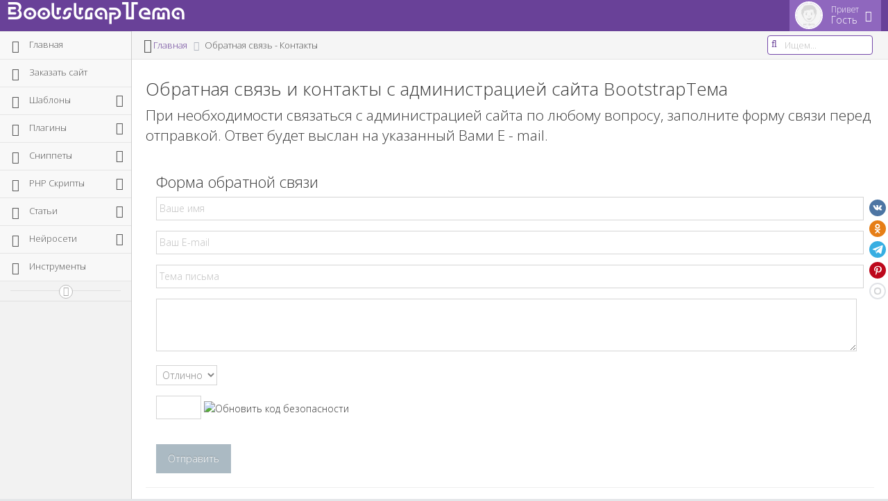

--- FILE ---
content_type: text/html; charset=UTF-8
request_url: https://bootstraptema.ru/index/feedback/0-3
body_size: 8195
content:
<!DOCTYPE html>
<html>
<head>
<meta name="viewport" content="width=device-width, initial-scale=1.0, maximum-scale=1.0" />
<meta charset="utf-8" />
<title>Обратная связь - Контакты | BootstrapТема</title>


<link rel="icon" href="/favicon.ico" type="image/x-icon" />

<link rel="stylesheet" href="https://fonts.googleapis.com/css?family=Open+Sans:300&subset=cyrillic,cyrillic-ext" />
<link rel="stylesheet" href="/themes/ace/css/bootstrap.min.css" />
<link rel="stylesheet" href="/themes/ace/css/font-awesome.min.css" />
<link rel="stylesheet" href="/themes/ace/css/style.css" class="ace-main-stylesheet" id="main-ace-style" />

<!--[if lte IE 9]><link rel="stylesheet" href="/themes/ace/css/ace-part2.min.css" class="ace-main-stylesheet" /><link rel="stylesheet" href="/themes/ace/css/ace-ie.min.css" /><![endif]-->
<!--[if lte IE 8]><script src="/themes/ace/js/html5shiv.min.js"></script><script src="/themes/ace/js/respond.min.js"></script><![endif]-->
<script src="/themes/ace/js/jquery.js"></script>
<script src="/themes/ace/js/ace-extra.min.js"></script>
<link rel="stylesheet" href="/.s/src/layer1.css" /><link rel="stylesheet" href="/.s/src/base.min.css" /><script type="text/javascript" src="/.s/src/uwnd.js?2"></script>
<script>
 function uSocialLogin(t){
 var params = { 'vkontakte':{ 'width':790, 'height':400 }, 'ok':{ 'width':560, 'height':310 }, 'facebook':{ 'width':950, 'height':520 }, 'yandex':{ 'width':870, 'height':515 }, 'google':{ 'width':700, 'height':600 }, 'twitter':{ 'width':800, 'height':400 } };
 var ref = escape(location.protocol + '//' + ('bootstraptema.ru' || location.hostname) + location.pathname + ((location.hash ? ( location.search ? location.search + '&' : '?' ) + 'rnd=' + Date.now() + location.hash : ( location.search || '' ))));
 // var ref = escape(location.href);
 window.open('/'+t+'?ref='+ref,'conwin','width='+params[t].width+',height='+params[t].height+',status=1,resizable=1,left='+parseInt((screen.availWidth/2)-(params[t].width/2))+',top='+parseInt((screen.availHeight/2)-(params[t].height/2)-20)+'screenX='+parseInt((screen.availWidth/2)-(params[t].width/2))+',screenY='+parseInt((screen.availHeight/2)-(params[t].height/2)-20));
 return false;
 }
</script>
<link type="text/css" rel="StyleSheet" href="/.s/src/social2.css" />
</head>
<body class="no-skin">
<!--U1AHEADER1Z--><div id="navbar" class="navbar navbar-default">
 <div class="navbar-container" id="navbar-container">
 <div class="navbar-header pull-left">
 <a href="https://bootstraptema.ru/" class="navbar-brand">
 <h1>BootstrapTema</h1>
 </a>
 </div>
 <div class="navbar-buttons navbar-header pull-right">
 <ul class="nav ace-nav">
 <li class="light-purple">
 <a data-toggle="dropdown" href="#" class="dropdown-toggle"> <img class="nav-user-photo" src="/themes/ace/images/noavatar.jpg" alt="Гость" /> <span class="user-info"> <small>Привет</small> Гость </span> <i class="ace-icon fa fa-caret-down"></i> </a> 
 <ul class="user-menu dropdown-menu-right dropdown-menu dropdown-yellow dropdown-caret dropdown-close">
  
 <li><a href="javascript:;" rel="nofollow" onclick="loginPopupForm(); return false;"><i class="ace-icon fa fa-user-plus"></i>Войти</a> </li>
  
 </ul>
 </li>
 </ul>
 </div>
 </div>
</div><!--/U1AHEADER1Z-->
<!--U1CLEFTER1Z--><div class="main-container" id="main-container">
<div id="sidebar" class="sidebar responsive-min">
<ul class="nav nav-list" role="navigation">
<li><a href="https://bootstraptema.ru/"><i class="menu-icon fa fa-home home-icon"></i><span class="menu-text"> Главная</span></a><b class="arrow"></b></li>
<li><a href="/index/zakazat_sajt_v_rossii/0-14"><i class="menu-icon fa fa-id-card-o"></i><span class="menu-text"> Заказать сайт</span></a><b class="arrow"></b></li> 
 

 <li>
 <a href="/stuff/templates_bootstrap/1" class="dropdown-toggle"><i class="menu-icon fa fa-newspaper-o"></i><span class="menu-text"> Шаблоны</span><b class="arrow fa fa-angle-down"></b></a><b class="arrow"></b>
 <ul class="submenu">
 <li><a href="/stuff/templates_bootstrap/admin/4"><i class="menu-icon fa fa-caret-right"></i>Админ</a><b class="arrow"></b></li>
 <li><a href="/stuff/templates_bootstrap/blog/5"><i class="menu-icon fa fa-caret-right"></i>Блог</a><b class="arrow"></b></li>
 <li><a href="/stuff/templates_bootstrap/konstruktory/38"><i class="menu-icon fa fa-caret-right"></i>Конструкторы</a><b class="arrow"></b></li> 
 <li><a href="/stuff/templates_bootstrap/landing_page/6"><i class="menu-icon fa fa-caret-right"></i>Лендинг</a><b class="arrow"></b></li>
 <li><a href="/stuff/templates_bootstrap/shop/7"><i class="menu-icon fa fa-caret-right"></i>Магазин</a><b class="arrow"></b></li>
 <li><a href="/stuff/templates_bootstrap/portfolio/8"><i class="menu-icon fa fa-caret-right"></i>Портфолио</a><b class="arrow"></b></li>
 <li><a href="/stuff/templates_bootstrap/premium/9"><i class="menu-icon fa fa-caret-right"></i>Премиум</a><b class="arrow"></b></li>
 <li><a href="/stuff/templates_bootstrap/coming_soon/10"><i class="menu-icon fa fa-caret-right"></i>Заглушка</a><b class="arrow"></b></li>
 <li><a href="/stuff/templates_bootstrap/404/11"><i class="menu-icon fa fa-caret-right"></i>404</a><b class="arrow"></b></li>
 <li><a href="/stuff/templates_bootstrap/forma/45"><i class="menu-icon fa fa-caret-right"></i>Форма</a><b class="arrow"></b></li> 
 <li><a href="/stuff/templates_bootstrap/chat/46"><i class="menu-icon fa fa-caret-right"></i>Чат</a><b class="arrow"></b></li>
 </ul>
 </li>
 <li>
 <a href="/stuff/plugins_bootstrap/2" class="dropdown-toggle"><i class="menu-icon fa fa-cog"></i><span class="menu-text"> Плагины</span><b class="arrow fa fa-angle-down"></b></a><b class="arrow"></b>
 <ul class="submenu">
 <li><a href="/stuff/plugins_bootstrap/improvement/12"><i class="menu-icon fa fa-caret-right"></i>Улучшение</a><b class="arrow"></b></li>
 <li><a href="/stuff/plugins_bootstrap/design/13"><i class="menu-icon fa fa-caret-right"></i>Дизайн</a><b class="arrow"></b></li>
 </ul>
 </li>
 <li>
 <a href="/stuff/snippets_bootstrap/3" class="dropdown-toggle"><i class="menu-icon fa fa-file-code-o"></i><span class="menu-text"> Сниппеты</span><b class="arrow fa fa-angle-down"></b></a><b class="arrow"></b>
 <ul class="submenu">
 <li><a href="/stuff/snippets_bootstrap/angularjs/14"><i class="menu-icon fa fa-caret-right"></i>AngularJS</a><b class="arrow"></b></li>
 <li><a href="/stuff/snippets_bootstrap/tooltip/15"><i class="menu-icon fa fa-caret-right"></i>Tooltip</a><b class="arrow"></b></li>
 <li><a href="/stuff/snippets_bootstrap/audio_players/16"><i class="menu-icon fa fa-caret-right"></i>Аудиоплееры</a><b class="arrow"></b></li>
 <li><a href="/stuff/snippets_bootstrap/blocks/17"><i class="menu-icon fa fa-caret-right"></i>Блоки</a><b class="arrow"></b></li>
 <li><a href="/stuff/snippets_bootstrap/video_players/18"><i class="menu-icon fa fa-caret-right"></i>Видеоплееры</a><b class="arrow"></b></li>
 <li><a href="/stuff/snippets_bootstrap/generators/19"><i class="menu-icon fa fa-caret-right"></i>Генераторы</a><b class="arrow"></b></li>
 <li><a href="/stuff/snippets_bootstrap/gradients_css/37"><i class="menu-icon fa fa-caret-right"></i>Градиенты CSS</a><b class="arrow"></b></li>
 <li><a href="/stuff/snippets_bootstrap/charts/35"><i class="menu-icon fa fa-caret-right"></i>Графики</a><b class="arrow"></b></li>
 <li><a href="/stuff/snippets_bootstrap/games/20"><i class="menu-icon fa fa-caret-right"></i>Игры</a><b class="arrow"></b></li>
 <li><a href="/stuff/snippets_bootstrap/icons/36"><i class="menu-icon fa fa-caret-right"></i>Иконки</a><b class="arrow"></b></li>
 <li><a href="/stuff/snippets_bootstrap/information/21"><i class="menu-icon fa fa-caret-right"></i>Информация</a><b class="arrow"></b></li>
 <li><a href="/stuff/snippets_bootstrap/calendars/22"><i class="menu-icon fa fa-caret-right"></i>Календари</a><b class="arrow"></b></li>
 <li><a href="/stuff/snippets_bootstrap/button/23"><i class="menu-icon fa fa-caret-right"></i>Кнопки</a><b class="arrow"></b></li>
 <li><a href="/stuff/snippets_bootstrap/menu/24"><i class="menu-icon fa fa-caret-right"></i>Меню</a><b class="arrow"></b></li>
 <li><a href="/stuff/snippets_bootstrap/window/25"><i class="menu-icon fa fa-caret-right"></i>Окна</a><b class="arrow"></b></li>
 <li><a href="/stuff/snippets_bootstrap/prices/26"><i class="menu-icon fa fa-caret-right"></i>Прайсы</a><b class="arrow"></b></li>
 <li><a href="/stuff/snippets_bootstrap/scripts/27"><i class="menu-icon fa fa-caret-right"></i>Скрипты</a><b class="arrow"></b></li>
 <li><a href="/stuff/snippets_bootstrap/sliders/28"><i class="menu-icon fa fa-caret-right"></i>Слайдеры</a><b class="arrow"></b></li>
 <li><a href="/stuff/snippets_bootstrap/styles/29"><i class="menu-icon fa fa-caret-right"></i>Стили</a><b class="arrow"></b></li>
 <li><a href="/stuff/snippets_bootstrap/form/30"><i class="menu-icon fa fa-caret-right"></i>Формы</a><b class="arrow"></b></li>
 <li><a href="/stuff/snippets_bootstrap/clock/31"><i class="menu-icon fa fa-caret-right"></i>Часы</a><b class="arrow"></b></li>
 <li><a href="/stuff/snippets_bootstrap/fonts/32"><i class="menu-icon fa fa-caret-right"></i>Шрифты</a><b class="arrow"></b></li>
 <li><a href="/stuff/snippets_bootstrap/elements/33"><i class="menu-icon fa fa-caret-right"></i>Элементы</a><b class="arrow"></b></li>
 <li><a href="/stuff/snippets_bootstrap/effects/34"><i class="menu-icon fa fa-caret-right"></i>Эффекты</a><b class="arrow"></b></li>
 </ul>
 </li>
 <li>
 <a href="/stuff/php_skripty/39" class="dropdown-toggle"><i class="menu-icon fa fa-file-powerpoint-o"></i><span class="menu-text"> PHP Скрипты</span><b class="arrow fa fa-angle-down"></b></a><b class="arrow"></b>
 <ul class="submenu"> 
 <li><a href="/stuff/php_skripty/chaty/40"><i class="menu-icon fa fa-caret-right"></i>Чаты</a><b class="arrow"></b></li>
 <li><a href="/stuff/php_skripty/sayty/41"><i class="menu-icon fa fa-caret-right"></i>Сайты</a><b class="arrow"></b></li>
 <li><a href="/stuff/php_skripty/konstruktory/42"><i class="menu-icon fa fa-caret-right"></i>Конструкторы</a><b class="arrow"></b></li> 
 <li><a href="/stuff/php_skripty/generatory/43"><i class="menu-icon fa fa-caret-right"></i>Генераторы</a><b class="arrow"></b></li> 
 <li><a href="/stuff/php_skripty/rassylki/44"><i class="menu-icon fa fa-caret-right"></i>Рассылки</a><b class="arrow"></b></li>
 </ul>
 </li>
 <li>
 <a href="/stuff/stati/47" class="dropdown-toggle"><i class="menu-icon fa fa-book"></i><span class="menu-text"> Статьи</span><b class="arrow fa fa-angle-down"></b></a><b class="arrow"></b>
 <ul class="submenu"> 
 <li><a href="/stuff/stati/javascript/48"><i class="menu-icon fa fa-caret-right"></i>JavaScript</a><b class="arrow"></b></li>
 <li><a href="/stuff/stati/html/49"><i class="menu-icon fa fa-caret-right"></i>HTML</a><b class="arrow"></b></li>
 <li><a href="/stuff/stati/css/50"><i class="menu-icon fa fa-caret-right"></i>CSS</a><b class="arrow"></b></li> 
 </ul>
 </li>
 <li>
 <a href="/stuff/besplatnye_nejroseti/51" class="dropdown-toggle"><i class="menu-icon fa fa-share-alt"></i><span class="menu-text"> Нейросети</span><b class="arrow fa fa-angle-down"></b></a><b class="arrow"></b> 
 <ul class="submenu"> 
 <li><a href="/stuff/besplatnye_nejroseti/universalnye_chat_boty/52"><i class="menu-icon fa fa-caret-right"></i>Чат-боты</a><b class="arrow"></b></li>
 <li><a href="/stuff/besplatnye_nejroseti/poiskovye_sistemy/53"><i class="menu-icon fa fa-caret-right"></i>Поисковики</a><b class="arrow"></b></li> 
 <li><a href="/stuff/besplatnye_nejroseti/nejroseti_dlja_generacii/54"><i class="menu-icon fa fa-caret-right"></i>Генерации</a><b class="arrow"></b></li>
 <li><a href="/stuff/besplatnye_nejroseti/nejroseti_dlja_biznesa/55"><i class="menu-icon fa fa-caret-right"></i>Бизнес</a><b class="arrow"></b></li> 
 <li><a href="/stuff/besplatnye_nejroseti/razrabotka_nejrosetej/56"><i class="menu-icon fa fa-caret-right"></i>Разработка</a><b class="arrow"></b></li>
 <li><a href="/stuff/besplatnye_nejroseti/nejroseti_dlja_redaktirovanija/57"><i class="menu-icon fa fa-caret-right"></i>Редактирование</a><b class="arrow"></b></li>
 <li><a href="/stuff/besplatnye_nejroseti/nejroseti_dlja_transkribacii/58"><i class="menu-icon fa fa-caret-right"></i>Транскрибации</a><b class="arrow"></b></li> 
 </ul>
 </li> 
 <li><a href="/instrumenty_onlain"><i class="menu-icon fa fa-cogs"></i><span class="menu-text"> Инструменты</span></a><b class="arrow"></b></li> 
 </ul>
 <div class="sidebar-toggle sidebar-collapse" id="sidebar-collapse"><i class="ace-icon fa fa-angle-double-left" data-icon1="ace-icon fa fa-angle-double-left" data-icon2="ace-icon fa fa-angle-double-right"></i></div>
 <div class="sidebar-toggle sidebar-expand" id="sidebar-expand"><i class="ace-icon fa fa-angle-double-right" data-icon1="ace-icon fa fa-angle-double-right" data-icon2="ace-icon fa fa-angle-double-left"></i></div>

</div><!--/U1CLEFTER1Z-->
<div class="main-content">
<div class="main-content-inner"> 
<div class="breadcrumbs" id="breadcrumbs">
<ol class="breadcrumb">
<li><i class="ace-icon fa fa-home home-icon"></i><a href="https://bootstraptema.ru/">Главная</a></li>

<li class="active">Обратная связь - Контакты</li>
</ol>
<!--U1SEARCH1Z--><div class="nav-search" id="nav-search"><form class="form-search" onsubmit="this.sfSbm.disabled=true" method="get" action="/search/"><span class="input-icon"><input type="text" name="q" placeholder="Ищем..." class="nav-search-input queryField" id="nav-search-input" autocomplete="off" /><i class="ace-icon fa fa-search nav-search-icon"></i></span></form></div><!--/U1SEARCH1Z-->
</div>
<div class="page-content">
<div class="page-content-wrapper"><h2>Обратная связь и контакты с администрацией сайта BootstrapТема</h2>
<p class="lead">При необходимости связаться с администрацией сайта по любому вопросу, заполните форму связи перед отправкой. Ответ будет выслан на указанный Вами E - mail.</p>
<div id="feedback" class="col-lg-12">
<h3>Форма обратной связи</h3>

				<script>
					function _uploadCheck() {
						var w=_uWnd.all[this.upload_wnd];
						if (!w || w.state.destroyed) return;
						w._myuploadTimer=setTimeout("_uploadProgress('"+this.upload_id+"',"+this.upload_wnd+")",3000);
					}
					function _uploadProgress(upId,widx) {
						if (_uWnd.all[widx]) _uWnd.all[widx]._myuploadTimer=null;
						var o={upload_wnd:widx,upload_id:upId,dataType:'json',type:'GET',timeout:5000,cache:1,success:_uploadTick,error: function(a, b, c) { console.log('Test!', a, '-', b, '-', c); }};
						try {
							_uAjaxRequest("/.uploadstatus?upsession="+upId,o);
						} catch(e) {
							_uploadCheck.call(o,null,'error');
						}
					}
					function _uploadTick(data,st) {
						var w=_uWnd.all[this.upload_wnd];
						if (!w || w.state.destroyed) return;
						if (data.state=='error') {
							if (data.status==413) _uWnd.alert('Суммарный размер файлов превышает допустимое значение 15 МБ','',{w:230,h:80,tm:3000});
							else _uWnd.alert('Ошибка соединения, попробуйте позже ('+data.status+')','',{w:230,h:80,tm:3000});
							w.close();
							sblmb1=0;
							return;
						} else if (data.state=='starting' && w._myuploadStarted) {
							_uWnd.alert('Ошибка соединения, попробуйте позже','',{w:230,h:80,tm:3000});
							w.close();
							return;
						} else if (data.state=='uploading' || data.state=='done') {
							var cents;
							if (data.state=='done' || data.size==0) {
								w.footer('');
							} else {
								cents=Math.floor(data.received/data.size*1000)/10;
								w.footer('<div style="border:1px solid;position:relative"><div class="myWinTD2" style="width:'+Math.floor(cents)+'%;height:20px"></div><div style="text-align:center;position:absolute;left:0;top:0;width:100%;height:20px;font-size:14px">'+cents+'% ('+Math.floor(data.received/1024)+' Kb)</div></div>');
							}
							w._myuploadStarted=1;
							if (data.state=='done') {
								sblmb1=0;
								return;
							}
						}
						_uploadCheck.call(this);
					}
					var sblmb1=0;

					function funScnAr( form, token = {} ) {
						var act='/mail/', upref='4gkV1VMiXf', uploadId, wnd;
						try { var tr=checksubmit(); if (!tr){return false;} } catch(e) {}
						if (sblmb1==1) { return false; }
						sblmb1=1;
						window._uploadIdx = window._uploadIdx ? window._uploadIdx+1 : 1;
						uploadId = 'up' + window._uploadIdx + '_' + upref;

						form.action=act+'?upsession='+uploadId;

						wnd = new _uWnd(
							'sendMFe1',
							'Отправка сообщения',
							-350,
							-100,
							{
								footerh:25,
								footerc:' ',
								modal:1,
								closeonesc:1,
								resize:0,
								hidefooter:0,
								contentsizeprio:0,
								onbeforeclose:function(){},
								onclose:function(wnd) {
									if (wnd._myuploadTimer) clearTimeout(wnd._myuploadTimer);
									wnd._myuploadTimer=null;
								}
							},
							{ form, data:token }
						);

						wnd._myuploadStarted=0;
						_uploadCheck.call({upload_wnd:wnd.idx,upload_id:uploadId});

						return false
					}

					jQuery(function($) {
						if ($("input[id=policy]").length) {
							$('body').on("submit","form[name=mform]", function() {
								if (!$('input[id=policy]:checked').length) {
									$("input[id=policy]").next().css({"cssText":"color: red !important","text-decoration":"underline"});
									return false;
								} else {
									$("input[id=policy]").next().removeAttr('style');
								}
							});

							$('body').on("change","#policy", function() {
								$("input[id=policy]").next().removeAttr('style');
							});
						}
					});
				</script>
			<form method="post" name="mform" id="mffScnAr" class="mform-1" enctype="multipart/form-data" onsubmit="return funScnAr(this)" data-submitter="funScnAr">
				<input type="hidden" name="jkd498" value="1">
				<input type="hidden" name="jkd428" value="1">
				<div class="form-group">
<input name="f4" type="text" class="form-control" placeholder="Ваше имя">
</div>
<div class="form-group">
<input name="f1" type="text" class="form-control" placeholder="Ваш E-mail">
</div>
<div class="form-group">
<input name="f2" type="text" class="form-control" placeholder="Тема письма">
</div>
<div class="form-group">
<textarea rows="3" name="f3" cols="10" style="width:99%"></textarea>
</div>
<div class="form-group">
<select size="1" name="f6"><option>Отлично</option> <option>Хорошо</option> <option>Неплохо</option> <option>Плохо</option> <option>Ужасно</option></select>
</div>
<div class="form-group ">
<input type="text" name="f7" size="6" maxlength="5"> <!-- <captcha_question_html> -->
			<input id="captcha-skey-mform-1" type="hidden" name="skey" value="1770955660">
			<img class="captcha-question mform-1" src="/secure/?f=mform-1&skey=1770955660" title="Обновить код безопасности" title="Обновить код безопасности" >
			<!-- <captcha_script_html> -->
			<script type="text/javascript">
				function initClick() {
					$(' .captcha-question.mform-1,  .captcha-renew.mform-1').on('click', function(event) {
						var PARENT = $(this).parent().parent();
						$('img[src^="/secure/"]', PARENT).prop('src', '/secure/?f=mform-1&skey=1770955660&rand=' + Date.now());
						$('input[name=code]', PARENT).val('').focus();
					});
				}

				if (window.jQuery) {
					$(initClick);
				} else {
					// В новой ПУ jQuery находится в бандле, который подгружается в конце body
					// и недоступен в данный момент
					document.addEventListener('DOMContentLoaded', initClick);
				}
			</script>
			<!-- </captcha_script_html> -->
			<!-- </captcha_question_html> -->
</div>
<br>
<input type="submit" class="btn btn-default" value="Отправить">
				<input type="hidden" name="id" value="1" />
				<input type="hidden" name="a" value="1" />
				<input type="hidden" name="o" value="1" />
			</form>
</div>
<div class="clearfix"></div>
<hr>
<h3>Дополнительные контакты</h3>
<a class="btn btn-purple" href="https://t.me/bootstraptema" target="_blank">Телеграмм</a>
<a class="btn btn-purple" href="https://vk.com/bootstraptema" target="_blank">ВКонтате</a>
<a class="btn btn-purple" href="https://ok.ru/group/52988673523881" target="_blank">Одноклассники</a>
<div class="clearfix"></div>
<hr>
<div class="clearfix"></div>
<div class="col-lg-4 mar-top-13">
<h4>Опрос по теме Bootstrap</h4>
<script>function pollnow221(){document.getElementById('PlBtn221').disabled=true;_uPostForm('pollform221',{url:'/poll/',type:'POST'});}function polll221(id,i){_uPostForm('',{url:'/poll/'+id+'-1-'+i+'-221',type:'GET'});}</script><div id="pollBlock221"><form id="pollform221" onsubmit="pollnow221();return false;"><div class="pollBlock">
<div class="pollQue"><b>Что Вам нужно для Bootstrap?</b></div>
<div class="pollAns control-group"><div class="answer"><input id="a2211" type="radio" name="answer" value="1" style="vertical-align:middle;" /> <label style="vertical-align:middle;display:inline;" for="a2211">Шаблоны Bootstrap</label></div>
<div class="answer"><input id="a2212" type="radio" name="answer" value="2" style="vertical-align:middle;" /> <label style="vertical-align:middle;display:inline;" for="a2212">Плагины Bootstrap</label></div>
<div class="answer"><input id="a2213" type="radio" name="answer" value="3" style="vertical-align:middle;" /> <label style="vertical-align:middle;display:inline;" for="a2213">Сниппеты Bootstrap</label></div>
<div class="answer"><input id="a2214" type="radio" name="answer" value="4" style="vertical-align:middle;" /> <label style="vertical-align:middle;display:inline;" for="a2214">Всё для Bootstrap</label></div>
<div class="answer"><input id="a2215" type="radio" name="answer" value="5" style="vertical-align:middle;" /> <label style="vertical-align:middle;display:inline;" for="a2215">Затрудняюсь ответить</label></div>

					<div id="pollSbm221" class="pollButton"><input class="pollBut" id="PlBtn221" type="submit" value="Голосовать" /></div>
					<input type="hidden" name="ssid" value="636213606557607507026" />
					<input type="hidden" name="id"   value="2" />
					<input type="hidden" name="a"    value="1" />
					<input type="hidden" name="ajax" value="221" /></div>
<div class="pollLnk"><a class="btn btn-purple" href="javascript:;" rel="nofollow" onclick="new _uWnd('PollR','Результаты опроса',660,200,{closeonesc:1,maxh:400},{url:'/poll/2'});return false;">Результаты</a> <a class="btn btn-purple" href="javascript:;" rel="nofollow" onclick="new _uWnd('PollA','Архив опросов',660,250,{closeonesc:1,maxh:400,max:1,min:1},{url:'/poll/0-2'});return false;">Архив опросов</a></div>
<div class="pollTot">Всего ответов: <b>1651</b></div>
</div>
<script> 
$('.pollButton').attr({
 'align': 'left'
});
$('.pollBut').attr({
 'class': 'btn btn-purple mar-top-13 mar-bot-13'
});
</script></form></div>
</div>
<div class="col-lg-4 mar-top-13">
<ins class="adsbygoogle"
 style="display:block"
 data-ad-client="ca-pub-9755402484655972"
 data-ad-slot="1642386574"
 data-ad-format="auto"></ins>
<script>
(adsbygoogle = window.adsbygoogle || []).push({});
</script>
</div>
<div class="col-lg-4 mar-top-13">
<ins class="adsbygoogle"
 style="display:block"
 data-ad-client="ca-pub-9755402484655972"
 data-ad-slot="1642386574"
 data-ad-format="auto"></ins>
<script>
(adsbygoogle = window.adsbygoogle || []).push({});
</script>
</div>
<script async src="//pagead2.googlesyndication.com/pagead/js/adsbygoogle.js"></script>
<div class="clearfix"></div></div>

</div>
</div>
</div>
<!--U1BFOOTER1Z--><div class="footer">
 <div class="footer-inner">
 <div class="footer-content"><span class="bigger-120"><span class="purple bolder">BootstrapTema</span> &copy; 2026  </span>
 &nbsp;
 <span class="action-buttons">
 <a href="//github.com/bootstraptema/" target="_blank">
 <i class="ace-icon fa fa-github infobox-black bigger-150"></i>
 </a>
 <a href="//t.me/bootstraptema" target="_blank">
 <i class="ace-icon fa fa-telegram infobox-blue bigger-150"></i>
 </a> 
 <a href="//vk.com/bootstraptema" target="_blank">
 <i class="ace-icon fa fa-vk infobox-blue2 bigger-150"></i>
 </a>
 <a href="//ok.ru/group/52988673523881" target="_blank">
 <i class="ace-icon fa fa-odnoklassniki-square infobox-orange2 bigger-150"></i>
 </a>
 <a href="//ru.pinterest.com/atmpl/bootstrap%D1%82%D0%B5%D0%BC%D0%B0/" target="_blank">
 <i class="ace-icon fa fa-pinterest infobox-red bigger-150"></i>
 </a>
 </span> 
 </div>
 </div>
</div>
<a href="#" id="btn-scroll-up" class="btn-scroll-up btn btn-sm btn-inverse"><i class="ace-icon fa fa-angle-double-up icon-only bigger-110"></i></a><!--/U1BFOOTER1Z-->
</div>
<!--U1SCRIPTS1Z--><script>
 (function(i,s,o,g,r,a,m){i['GoogleAnalyticsObject']=r;i[r]=i[r]||function(){
 (i[r].q=i[r].q||[]).push(arguments)},i[r].l=1*new Date();a=s.createElement(o),
 m=s.getElementsByTagName(o)[0];a.async=1;a.src=g;m.parentNode.insertBefore(a,m)
 })(window,document,'script','//www.google-analytics.com/analytics.js','ga');

 ga('create', 'UA-33874070-2', 'auto');
 ga('send', 'pageview');

</script>
<script type="text/javascript">
 (function (d, w, c) {
 (w[c] = w[c] || []).push(function() {
 try {
 w.yaCounter33470293 = new Ya.Metrika({
 id:33470293,
 clickmap:true,
 trackLinks:true,
 accurateTrackBounce:true
 });
 } catch(e) { }
 });

 var n = d.getElementsByTagName("script")[0],
 s = d.createElement("script"),
 f = function () { n.parentNode.insertBefore(s, n); };
 s.type = "text/javascript";
 s.async = true;
 s.src = "https://mc.yandex.ru/metrika/watch.js";

 if (w.opera == "[object Opera]") {
 d.addEventListener("DOMContentLoaded", f, false);
 } else { f(); }
 })(document, window, "yandex_metrika_callbacks");
</script>
<noscript><div><img src="https://mc.yandex.ru/watch/33470293" style="position:absolute; left:-9999px;" alt="" /></div></noscript>
<script async src="https://usocial.pro/usocial/usocial.js?uid=8467203a59f66512&v=6.1.5" data-script="usocial" charset="utf-8"></script>
<div class="uSocial-Share" data-pid="c958e4e53e9346e48ef546af0f437c3d" data-type="share" data-options="round,style1,default,right,slide-down,size24,counter1,counter-after,mobile_position_left" data-social="vk,ok,telegram,pinterest"></div>
<!--[if IE]><script src="/themes/ace/js/jquery.js"></script><![endif]-->
<!--[if !IE]> --><script>window.jQuery || document.write("<script src='/themes/ace/js/jquery.js'>"+"<"+"/script>");</script><!-- <![endif]-->
<!--[if IE]><script type="text/javascript">window.jQuery || document.write("<script src='/themes/ace/js/jquery1x.min.js'>"+"<"+"/script>");</script><![endif]-->
<script>if('ontouchstart' in document.documentElement) document.write("<script src='/themes/ace/js/jquery.mobile.custom.min.js'>"+"<"+"/script>");</script>
<script src="/themes/ace/js/bootstrap.min.js"></script>
<script src="/themes/ace/js/ace-elements.min.js"></script>
<script src="/themes/ace/js/ace.min.js"></script>
<script>
try{ace.settings.check('navbar' , 'fixed')}catch(e){}
try{ace.settings.check('main-container' , 'fixed')}catch(e){}
try{ace.settings.check('sidebar' , 'fixed')}catch(e){}
try{ace.settings.check('breadcrumbs' , 'fixed')}catch(e){} 
</script><!--/U1SCRIPTS1Z-->

</body>
</html>
<!-- 0.05741 (s765) -->

--- FILE ---
content_type: text/html; charset=utf-8
request_url: https://www.google.com/recaptcha/api2/aframe
body_size: 269
content:
<!DOCTYPE HTML><html><head><meta http-equiv="content-type" content="text/html; charset=UTF-8"></head><body><script nonce="zCBCQuOo6KkovtkQZHGkdw">/** Anti-fraud and anti-abuse applications only. See google.com/recaptcha */ try{var clients={'sodar':'https://pagead2.googlesyndication.com/pagead/sodar?'};window.addEventListener("message",function(a){try{if(a.source===window.parent){var b=JSON.parse(a.data);var c=clients[b['id']];if(c){var d=document.createElement('img');d.src=c+b['params']+'&rc='+(localStorage.getItem("rc::a")?sessionStorage.getItem("rc::b"):"");window.document.body.appendChild(d);sessionStorage.setItem("rc::e",parseInt(sessionStorage.getItem("rc::e")||0)+1);localStorage.setItem("rc::h",'1769896675319');}}}catch(b){}});window.parent.postMessage("_grecaptcha_ready", "*");}catch(b){}</script></body></html>